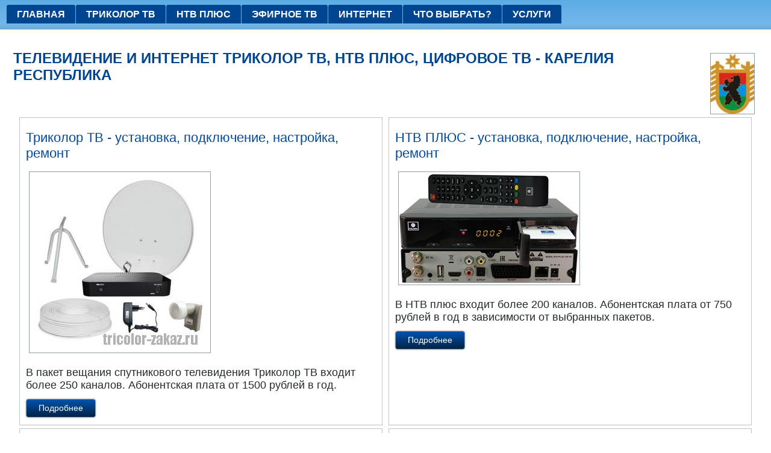

--- FILE ---
content_type: text/html
request_url: https://satsys.ru/kareliya-respublika.html
body_size: 2748
content:
<!DOCTYPE html>
<html dir="ltr" lang="ru"><head>
<!-- hd_ads -->
<meta charset="utf-8">
<title>Триколор ТВ, НТВ плюс, цифровое ТВ, интернет - установка, подключение, настройка, ремонт Республика Карелия</title>
<meta name="viewport" content="initial-scale = 1.0, maximum-scale = 1.0, user-scalable = no, width = device-width">

<!--hd1-->
<link rel="stylesheet" href="https://satsys.ru/style.css" media="screen">
<!--hd2-->
<link rel="stylesheet" href="https://satsys.ru/style.responsive.css" media="all">

<link rel="shortcut icon" href="https://satsys.ru/favicon.ico" type="image/x-icon">
<script src="https://satsys.ru/jquery.js"></script>
<script src="https://satsys.ru/script.js"></script>
<script src="https://satsys.ru/script.responsive.js"></script>


</head>
<body>
<div id="art-main">
<nav class="art-nav">
<ul class="art-hmenu"><li><a href="https://satsys.ru">Главная</a></li><li><a href="https://satsys.ru/tricolortv.html">ТРИКОЛОР ТВ</a></li><li><a href="https://satsys.ru/ntvplus.html">НТВ ПЛЮС</a></li><li><a href="https://satsys.ru/efirnoe-tv.html">Эфирное ТВ</a></li><li><a href="https://satsys.ru/internet.html">ИНТЕРНЕТ</a></li><li><a href="https://satsys.ru/chto-vybrat.html">Что выбрать?</a></li><li><a href="https://satsys.ru/uslugi.html">Услуги</a></li><!--zakaz--></ul>
</nav>
<div class="art-sheet clearfix">
<div class="art-layout-wrapper">
<div class="art-content-layout">
<div class="art-content-layout-row">
<div class="art-layout-cell art-content"><article class="art-post art-article">


<div class="art-postcontent art-postcontent-0 clearfix">
<!-- ads_top1 -->
<p><img alt="Герб Республики Карелия" src="https://satsys.ru/images/my3/Coat_of_Arms_of_Republic_of_Karelia.jpg" style="float: right;"></p>
<h1>Телевидение и интернет Триколор ТВ, НТВ ПЛЮС, цифровое ТВ - Карелия Республика</h1>
<!-- start_blok_1  -->
<div class="art-content-layout-wrapper" style="margin-bottom: 5px;">
<div class="art-content-layout" style="border-spacing: 10px 0px; border-collapse: separate;">
<div class="art-content-layout-row">
<div class="art-layout-cell" style="padding-right: 10px; padding-left: 10px; width: 50%; border: 1px solid #BBC5C9;">
<h2>Триколор ТВ - установка, подключение, настройка, ремонт</h2>
<p><img src="https://satsys.ru/images/my2/tricolor_tv_B521.jpg" alt="" /></p>
<p>В пакет вещания спутникового телевидения Триколор ТВ входит более 250 каналов. Абонентская плата от 1500 рублей в год.</p>
<p><a class="art-button" href="https://satsys.ru/tricolortv.html" target="_blank">Подробнее</a></p>
</div>
<div class="art-layout-cell" style="padding-right: 10px; padding-left: 10px; width: 50%; border: 1px solid #BBC5C9;">

<h2>НТВ ПЛЮС - установка, подключение, настройка, ремонт</h2>
<p><img src="https://satsys.ru/images/my2/NTV-PLUS-1-HD-VA.jpg" alt="НТВ плюс" /></p>
<p>В НТВ плюс входит более 200 каналов. Абонентская плата от 750 рублей в год в зависимости от выбранных пакетов.</p>
<p><a class="art-button" href="https://satsys.ru/ntvplus.html" target="_blank">Подробнее</a></p>
</div>
</div>
</div>
</div>
<!-- Yandex.RTB-2 --><div class="art-content-layout-wrapper" style="margin-bottom: 5px;">
<div class="art-content-layout" style="border-spacing: 10px 0px; border-collapse: separate;">
<div class="art-content-layout-row">
<div class="art-layout-cell" style="padding-right: 10px; padding-left: 10px; width: 50%; border: 1px solid #BBC5C9;">
<h2>Цифровое эфирное телевидение - установка, подключение, настройка</h2>
<p><img src="https://satsys.ru/images/my2/efirnoe-tv.jpg" alt="Цифровое эфирное телевидение" /></p>
<p>В пакет цифрового телевидения входит 20 каналов. Все каналы бесплатные.</p>
<p><a class="art-button" href="https://satsys.ru/efirnoe-tv.html" target="_blank">Подробнее</a></p>
</div>
<div class="art-layout-cell" style="padding-right: 10px; padding-left: 10px; width: 50%; border: 1px solid #BBC5C9;">
<h2>Подключение интернета</h2>
<p><img src="https://satsys.ru/images/my2/internet.jpg" alt="Подключение интернет" /></p>
<p><strong>Наша компания устанавливает следующие виды оборудования:</strong></p>
<ul>
<li>Спутниковый интернет</li>
<li>3G и 4G интернет</li>
</ul>
<p>Оборудования подбирается исходя из  технической возможности подключения для определенного вида интернета.</p>
<p><a class="art-button" href="https://satsys.ru/internet.html" target="_blank">Подробнее</a></p>
</div>
</div>
</div>
</div>
<!-- finish_blok_1  -->
<!-- Yandex.RTB-2 --><!-- RK_blok_2  -->
<!-- G_ads3  -->
<hr>
<h3>Районы установки и настройки Триколор ТВ, НТВ ПЛЮС, эфирного ТВ, подключения интернета в Карелии</h3>
<div class="art-content-layout-wrapper" style="margin-bottom: 5px;">
<div class="art-content-layout" style="border-spacing: 10px 0px; border-collapse: separate;">
<div class="art-content-layout-row">
<div class="art-layout-cell" style="padding-right: 10px; padding-left: 10px; width: 50%; border: 0px solid #BBC5C9;"><img src="https://satsys.ru/images/my/kareliya.jpg" alt="Карта: Карелия"></div>
<div class="art-layout-cell" style="padding-right: 10px; padding-left: 10px; width: 50%; border: 0px solid #BBC5C9;">
<ul>
<li>Петрозаводский городской округ</li>
<li>Костомукшский городской округ</li>
<li>Беломорский район</li>
<li>Калевальский национальный район</li>
<li>Кемский район</li>
<li>Кондопожский район</li>
<li>Лахденпохский район</li>
<li>Лоухский район</li>
<li>Медвежьегорский район</li>
<li>Муезерский район</li>
<li>Олонецкий национальный район</li>
<li>Питкярантский район</li>
<li>Прионежский район</li>
<li>Пряжинский национальный район</li>
<li>Пудожский район</li>
<li>Сегежский район</li>
<li>Сортавальский район</li>
<li>Суоярвский район</li>
</ul>
</div>
</div>
</div>
</div>
<hr>
<!-- Yandex.RTB-3 --></div>


</article></div>
</div>
</div>
</div>
</div>
<footer class="art-footer">
<div class="art-footer-inner">
<div class="art-content-layout">
<div class="art-content-layout-row">
<div class="art-layout-cell layout-item-0" style="width: 50%">
<p><!-- Footer_text  --></p>
</div><div class="art-layout-cell layout-item-1" style="width: 50%">
<!-- Yandex.Metrika informer -->
<a href="https://metrika.yandex.ru/stat/?id=46705686&amp;from=informer"
target="_blank" rel="nofollow"><img src="https://informer.yandex.ru/informer/46705686/3_1_FFFFFFFF_EFEFEFFF_0_pageviews"
style="width:88px; height:31px; border:0;" alt="Яндекс.Метрика" title="Яндекс.Метрика: данные за сегодня (просмотры, визиты и уникальные посетители)" class="ym-advanced-informer" data-cid="46705686" data-lang="ru" /></a>
<!-- /Yandex.Metrika informer -->

<!-- Yandex.Metrika counter -->
<script type="text/javascript" >
   (function(m,e,t,r,i,k,a){m[i]=m[i]||function(){(m[i].a=m[i].a||[]).push(arguments)};
   m[i].l=1*new Date();
   for (var j = 0; j < document.scripts.length; j++) {if (document.scripts[j].src === r) { return; }}
   k=e.createElement(t),a=e.getElementsByTagName(t)[0],k.async=1,k.src=r,a.parentNode.insertBefore(k,a)})
   (window, document, "script", "https://mc.yandex.ru/metrika/tag.js", "ym");

   ym(46705686, "init", {
        clickmap:true,
        trackLinks:true,
        accurateTrackBounce:true
   });
</script>
<noscript><div><img src="https://mc.yandex.ru/watch/46705686" style="position:absolute; left:-9999px;" alt="" /></div></noscript>
<!-- /Yandex.Metrika counter -->
</div>
</div>
</div>

</div>
</footer>

</div>


</body></html>